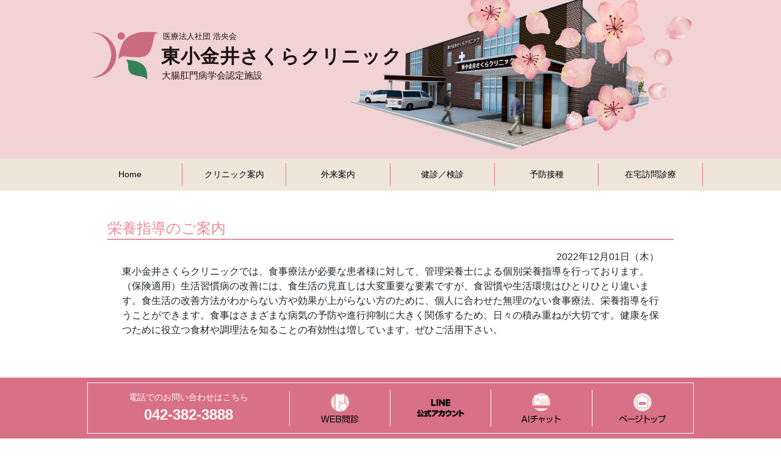

--- FILE ---
content_type: text/html; charset=UTF-8
request_url: https://www.higashikoganei-sakura.com/info/index.php?ID=457
body_size: 17372
content:
<!doctype html>
<html lang="ja">

<head>
    <!-- Global site tag (gtag.js) - Google Analytics -->
    <script async src="https://www.googletagmanager.com/gtag/js?id=G-LD7SBW9ZE8"></script>
    <script>
        window.dataLayer = window.dataLayer || [];

        function gtag() {
            dataLayer.push(arguments);
        }
        gtag('js', new Date());

        gtag('config', 'G-LD7SBW9ZE8');
    </script>
    <!-- GMO TAG -->
        <meta name="viewport" content="width=device-width, initial-scale=1, shrink-to-fit=no">
    <title>栄養指導のご案内｜お知らせ｜【公式】 東小金井さくらクリニック｜東小金井駅南口徒歩5分｜内科 呼吸器 循環器 消化器 整形外科</title>
    <meta name="description" content="東小金井駅徒歩5分東小金井さくらクリニック　内科、呼吸器、消化器、泌尿器、整形、婦人科、乳腺外科、アレルギー、漢方内科、リハビリ科">
    <meta property="og:site_name" content="東小金井さくらクリニック">
    <link rel="stylesheet" href="/css/bootstrap.css?20250111" />
    <link rel="stylesheet" href="/css/common.css?20250111" />
    <link rel="stylesheet" href="/css/style.css?20250111" />
    <style>
        .logo_r {
            font-family: dnp-shuei-gothic-kin-std, sans-serif;
            font-weight: 500;
            font-style: normal;
        }

        .logo_b {
            font-family: dnp-shuei-gothic-kin-std, sans-serif;
            font-weight: 500;
            font-style: normal;
        }
    </style>

    <script>
        (function(d) {
            var config = {
                    kitId: 'ipd5pzu',
                    scriptTimeout: 3000,
                    async: true
                },
                h = d.documentElement,
                t = setTimeout(function() {
                    h.className = h.className.replace(/\bwf-loading\b/g, "") + " wf-inactive";
                }, config.scriptTimeout),
                tk = d.createElement("script"),
                f = false,
                s = d.getElementsByTagName("script")[0],
                a;
            h.className += " wf-loading";
            tk.src = 'https://use.typekit.net/' + config.kitId + '.js';
            tk.async = true;
            tk.onload = tk.onreadystatechange = function() {
                a = this.readyState;
                if (f || a && a != "complete" && a != "loaded") return;
                f = true;
                clearTimeout(t);
                try {
                    Typekit.load(config)
                } catch (e) {}
            };
            s.parentNode.insertBefore(tk, s)
        })(document);
    </script>

    <script src="/js/jquery.min.js"></script>
    <script src="/js/bootstrap.min.js"></script>
</head>

<body class="p-0" id="page_top"><div class="bg-lightpink">
    <div class="container-lg p-0">
        <div class="top_header mb-0">
            <div class="p-2 top_header-inner">
                <a href="/" class="d-inline-block"><img src="/images/img_logo.svg" class="img-fluid"></a>
            </div>
        </div>
    </div>
</div>

<div class="common_header_menu d-none d-lg-block bg-lightbrown">
    <div class="container-lg px-0">
        <nav class="navbar navbar-expand-lg px-0">
            <div class="collapse navbar-collapse" id="navbarNav">
                <ul class="navbar-nav w-100 font_14">
                    <li class="nav-item col px-0 text-center"><a class="nav-link" href="/"><span>Home</span></a></li>
                    <li class="nav-item col px-0 text-center"><a class=" nav-link" href="/clinic/"><span>クリニック案内</span></a></li>
                    <li class="nav-item col px-0 text-center"><a class=" nav-link" href="/outpatient/"><span>外来案内</span></a></li>
                    <li class="nav-item col px-0 text-center"><a class=" nav-link" href="/examination/"><span>健診／検診</span></a></li>
                    <li class="nav-item col px-0 text-center"><a class=" nav-link" href="/vaccination/"><span>予防接種</span></a></li>
                    <li class="nav-item col px-0 text-center"><a class=" nav-link" href="/home_medical_care/"><span>在宅訪問診療</span></a></li>
                    <li class="nav-item col px-0 text-center d-none"><a class=" nav-link" href="/daycare/"><span>デイケア「こきん」</span></a></li>
                </ul>
            </div>
        </nav>
    </div>
</div><div class="main px-3 px-md-5 py-5 mb-30 container-lg">
    <h1 class="font_24 text-textpink border-bottom border-textpink border-2 mb-3 text-center text-md-left">栄養指導のご案内</h1>
    <div class="px-4">
        <p class="text-right">2022年12月01日（木）</p>
        <div class="mb-5 oshirase">
            <p>東小金井さくらクリニックでは、食事療法が必要な患者様に対して、管理栄養士による個別栄養指導を行っております。（保険適用）生活習慣病の改善には、食生活の見直しは大変重要な要素ですが、食習慣や生活環境はひとりひとり違います。食生活の改善方法がわからない方や効果が上がらない方のために、個人に合わせた無理のない食事療法、栄養指導を行うことができます。食事はさまざまな病気の予防や進行抑制に大きく関係するため、日々の積み重ねが大切です。健康を保つために役立つ食材や調理法を知ることの有効性は増しています。ぜひご活用下さい。<br /><br />
<br /><br />
<span style="font-size: 14pt; color: #ff0000;">＜栄養指導の進め方＞</span><br /><br />
●外来に通院中の方は、診察時に医師にご相談ください。<br /><br />
完全予約制となります。<br /><br />
●通院はしていないが、ご自身の食事内容があっているか相談したい／気になる方・・・（準備中）<br /><br />
<span style="font-size: 14pt; color: #ff0000;">＜実施日＞<br /><br />
</span>第2金曜日・第4火曜日<br /><br />
9：00～12：00、14：30～17：30<br /><br />
<span style="font-size: 14pt; color: #ff0000;">＜費用＞<br /><br />
</span>【保険診療の場合】<br /><br />
初回（1割負担）250円（3割負担）750円<br /><br />
2回目以降（1割負担）190円（3割負担）570円<br /><br />
【保険適用外の場合】<br /><br />
準備中</p><br />
<p>&nbsp;</p>        </div>
        <p class="text-center"><a href="/info/list/" class="text-textpink">お知らせ一覧に戻る</a></p>
    </div>
</div>

<div class="map-button bg-darkpink text-center font_24 text_white d-md-none">
    <a href="/clinic/access/" class="link_white"><span class="sakura_icon-map2"></span></a>
</div>
<div class="tel-button bg-darkpink text-center font_24 text_white d-md-none">
    <a href="tel:042-382-3888" class="link_white"><span class="sakura_icon-tel"></span></a>
</div>
<div class="hamburger-menu d-lg-none">
    <input type="checkbox" id="menu-button-check">
    <label for="menu-button-check" class="menu-button bg-darkpink d-lg-none"><span></span></label>
    <div class="menu-content bg-pink px-3">
        <div class="row font_14">
            <div class="col-6 col-sm-4 col-lg-2 text-center mb-4 ">
                <a href="/clinic/">
                    <h3 class="font_14 text-center mb-3">クリニック案内</h3>
                    <img src="/images/icon_clinic.png" class="img-fluid">
                </a>
            </div>
            <div class="col-6 col-sm-4 col-lg-2 text-center mb-4">
                <a href="/outpatient/">
                    <h3 class="font_14 text-center mb-3">外来案内</h3>
                    <img src="/images/icon_outpatient.png" class="img-fluid">
                </a>
            </div>
            <div class="col-6 col-sm-4 col-lg-2 text-center mb-4">
                <a href="/examination/">
                    <h3 class="font_14 text-center mb-3">健診／健診</h3>
                    <img src="/images/icon_examination.png" class="img-fluid">
                </a>
            </div>
            <div class="col-6 col-sm-4 col-lg-2 text-center mb-4 mb-sm-0">
                <a href="/vaccination/">
                    <h3 class="font_14 text-center mb-3">予防接種</h3>
                    <img src="/images/icon_vaccination.png" class="img-fluid">
                </a>
            </div>
            <div class="col-6 col-sm-4 col-lg-2 text-center mb-0">
                <a href="/home_medical_care/">
                    <h3 class="font_14 text-center mb-3">在宅訪問診療</h3>
                    <img src="/images/icon_home_medical_care.png" class="img-fluid">
                </a>
            </div>
            <div class="col-6 col-sm-4 col-lg-2 text-center mb-0 d-none">
                <a href="/daycare/">
                    <h3 class="font_14 text-center mb-3">デイケア「こきん」</h3>
                    <img src="/images/icon_daycare.png" class="img-fluid">
                </a>
            </div>
        </div>
        <div class="text-center py-4">
            <a href="/" class="font_20">Home</a>
        </div>
    </div>
</div><div class="footer-info">
    <div class="bg-darkpink">
        <h2 class="gill-sans font_20 text_white px-3 py-2 container-lg">CLINIC INFO</h2>
    </div>
    <div class="bg-lightbrown">
        <div class="d-flex flex-wrap pb-3 container-lg">
            <div class="px-3 pt-3 col-12 col-md-6">
                <div>
                    <p class="text-darkpink font_18 text_bold">東小金井さくらクリニック</p>
                    <p>〒184-0011</p>
                    <p class="mb-2">東京都小金井市東町４丁目３７−２６</p>
                    <p class="text-green font_20 mb-2"><span class="sakura_icon-tel font_22"></span> 042-382-3888</p>
                    <p>JR中央線「東小金井駅」南口　徒歩5分</p>
                    <p>西武多摩川線「新小金井駅」南口　徒歩6分</p>
                    <p class="d-none d-md-block">アクセスマップは<a href="/clinic/access/" class="link_pink">こちら</a></p>
                </div>
            </div>
            <div class="p-3 col-12 col-md-6">
                <h2 class="font_16 text-darkpink">診療時間</h2>
                <table class="table table-bordered w-100 text-center bg-white font_12 table-sm table-darkpink text-darkpink mb-0">
                    <tr class="bg-pink">
                        <th>診療時間</th>
                        <th>月</th>
                        <th>火</th>
                        <th>水</th>
                        <th>木</th>
                        <th>金</th>
                        <th>土</th>
                        <th>日</th>
                    </tr>
                    <tr>
                        <th>9:00〜13:00</th>
                        <td>○</td>
                        <td>○</td>
                        <td>○</td>
                        <td>○</td>
                        <td>○</td>
                        <td>○</td>
                        <td>×</td>
                    </tr>
                    <tr>
                        <th>14:30〜18:30</th>
                        <td>○</td>
                        <td>○</td>
                        <td>○</td>
                        <td>○</td>
                        <td>○</td>
                        <td>×</td>
                        <td>×</td>
                    </tr>
                </table>
                <p class="font_14">
                    受付終了は午前・午後ともに診療終了時間の15分前となります。<br>
                </p>
            </div>
        </div>
    </div>
</div>
<div class="map">
    <iframe src="https://www.google.com/maps/embed?pb=!1m14!1m8!1m3!1d12960.497670067369!2d139.524216!3d35.6985558!3m2!1i1024!2i768!4f13.1!3m3!1m2!1s0x0%3A0xd1367b98cecb7aeb!2z5p2x5bCP6YeR5LqV44GV44GP44KJ44Kv44Oq44OL44OD44Kv!5e0!3m2!1sja!2sjp!4v1650543991576!5m2!1sja!2sjp" width="100%" height="450" style="border:0;" allowfullscreen="" loading="lazy" referrerpolicy="no-referrer-when-downgrade"></iframe>
</div>
<div class="footer">
    <div class="p-2 footer-inner">
        <ul class="footer_menu list-unstyled d-flex justify-content-between font_12 flex-wrap justify-content-md-center">
            <li class="col-4 px-0 px-md-3 col-md-auto text-center mb-2">
                <a href="/clinic/">クリニックについて</a>
            </li>
            <li class="col-4 px-0 px-md-3 col-md-auto text-center mb-2">
                <a href="/outpatient/">外来</a>
            </li>
            <li class="col-4 px-0 px-md-3 col-md-auto text-center mb-2">
                <a href="/examination/">健診／検診</a>
            </li>
            <li class="col-4 px-0 px-md-3 col-md-auto text-center mb-2">
                <a href="/vaccination/">予防接種</a>
            </li>
            <li class="col-4 px-0 px-md-3 col-md-auto text-center mb-2">
                <a href="/home_medical_care/">在宅訪問診療</a>
            </li>
            <!-- <li class="col-4 px-0 px-md-3 col-md-auto text-center mb-2 d-none">
                <a href="/daycare/">デイケア「こきん」</a>
            </li> -->
        </ul>
        <p class="text-center font_12">&copy; 2022 <a href="/">HigashiKoganei Sakura Clinic</a></p>
    </div>
</div>
<div class="footer-bottom bg-darkpink">
    <div class="container">
        <div class="bg-darkpink py-2 footer-bottom-wrapper">
            <div class="d-flex align-items-center border border-white footer-bottom-content">
                <div class="text-white px-1 border-right border-white col-md-4 text-center d-none d-md-block">
                    <p class="font_14">電話でのお問い合わせはこちら</p>
                    <p class="font_24 text_bold"><a href="tel:042-382-3888" class="link_white">042-382-3888</a></p>
                </div>
                <div class="px-1 border-right border-white col-3 col-md-2 text-center">
                    <a href="https://symview.me/medical_interview_flows/hg08666/public/?url_kind=1&openExternalBrowser=1" target="_blank">
                        <img src="/images/footer_web.svg" alt="web問診" class="img-fluid" style="max-height: 60px;">
                    </a>
                </div>
                <div class="px-1 border-right border-white col-3 col-md-2 text-center">
                    <a href="https://lin.ee/8MBi5kx" target="_blank">
                        <img src="/images/footer_line.svg" alt="LINE公式アカウント" class="img-fluid" style="max-height: 60px;">
                    </a>
                </div>
                <div class="px-1 border-right border-white col-3 col-md-2 text-center">
                    <img src="/images/footer_ai.svg" alt="AIチャット" class="img-fluid" id="open-chatbot" style="max-height: 60px;">
                </div>
                <div class="px-1 col-3 col-md-2 text-center">
                    <img src="/images/footer_top.svg" alt="PageTop" class="img-fluid top_button" style="max-height: 60px;">
                </div>
            </div>
        </div>
    </div>
</div>
<style>
    .footer-bottom {
        height: 100px;
        /* 必要に応じて高さを調整 */
        display: flex;
        align-items: center;
        /* 垂直方向に中央揃え */
        justify-content: center;
        /* 水平方向に中央揃え */
        z-index: 1000;
    }

    .footer-bottom .container,
    .footer-bottom .container .footer-bottom-wrapper,
    .footer-bottom .container .footer-bottom-wrapper .footer-bottom-content {
        height: 100%;
    }
</style><div class="container top_button d-none" style="position:absolute;">
    <a href="" class="text-white">
        <div style="position:fixed;bottom:44px;right:0px;background-color:rgb(228, 137, 162);color:#fff;z-index:9999999;width:40px;height:40px;" class="text-white text-center top_button d-flex align-items-center justify-content-center">
            <p>↑</p>
        </div>
    </a>
</div>
<script>
    $(function() {
        // スクロールしたら「トップに戻る」ボタンが表示される
        const toTopButton = $(".top_button");
        $(window).scroll(function() {
            scrollTopCheck(toTopButton);
        });

        $().ready(function() {
            scrollTopCheck(toTopButton);
        });

        // 「トップに戻る」ボタンをクリックしたらスクロールで戻る
        toTopButton.click(function() {
            $("body,html").animate({
                scrollTop: 0
            }, 800);
            return false;
        });
    });

    // function scrollTopCheck(toTopButton){
    //     const scroll = window.pageYOffset;
    //     if (scroll > 100) {
    //         toTopButton.fadeIn();
    //     } else {
    //         toTopButton.fadeOut();
    //     }
    // }
</script>
<!-- <script src="https://console.nomoca-ai.com/api/chatbot?bid=NDI3MTM5NTItNjU3MS01OGYxLTVmN2ItZmY2MWEzMmY5NTBkOkJvdDo5NDc=&auto_hide_on_scroll=false&mb=18px"></script> -->
<script src="https://console.nomoca-ai.com/api/chatbot?bid=NDI3MTM5NTItNjU3MS01OGYxLTVmN2ItZmY2MWEzMmY5NTBkOkJvdDo5NDc=&open_trigger=banner"></script>
</body>

</html>

--- FILE ---
content_type: text/css
request_url: https://www.higashikoganei-sakura.com/css/common.css?20250111
body_size: 2168
content:
@import url(./xs_common.css);
@import url(./sm_common.css);
@import url(./md_common.css);
@import url(./lg_common.css);
@import url(./xl_common.css);
@font-face {
  font-family: "sakura_icon";
  src: url("/fonts/sakura_icon.ttf?63pm8f") format("truetype"), url("/fonts/sakura_icon.woff?63pm8f") format("woff"), url("/fonts/sakura_icon.svg?63pm8f#sakura_icon") format("svg");
  font-weight: normal;
  font-style: normal;
  font-display: block;
}
[class^=sakura_icon-], [class*=" sakura_icon-"] {
  /* use !important to prevent issues with browser extensions that change fonts */
  font-family: "sakura_icon" !important;
  speak: none;
  font-style: normal;
  font-weight: normal;
  font-variant: normal;
  text-transform: none;
  line-height: 1;
  /* Better Font Rendering =========== */
  -webkit-font-smoothing: antialiased;
  -moz-osx-font-smoothing: grayscale;
}

.sakura_icon-tel:before {
  content: "\e900";
}

.sakura_icon-info:before {
  content: "\e901";
}

.sakura_icon-kenshin:before {
  content: "\e902";
}

.sakura_icon-map2:before {
  content: "\e94c";
}

.link_white,
.link_white:hover {
  color: #fff;
  text-decoration: none;
}

.link_pink,
.link_pink:hover {
  border-bottom: 1px solid #D87185;
  padding-bottom: 2px;
  color: #000;
}

a,
a:hover {
  color: #000;
  text-decoration: none;
}

a{
  word-break: break-all;
}

.z-1000 {
  position: relative;
  z-index: 1000;
}

.text_white {
  color: #fff;
}

.text_black {
  color: #000;
}

.text_red {
  color: #f00;
}

.text_blue {
  color: #00f;
}

.text_normal {
  font-weight: normal;
}

.text_bold {
  font-weight: bold;
}

.border-bottom-double {
  border-bottom: double;
}

.td_ul {
  text-decoration: underline !important;
}

.lh_100 {
  line-height: 1 !important;
}

.lh_125 {
  line-height: 1.25 !important;
}

.lh_150 {
  line-height: 1.5 !important;
}

.lh_175 {
  line-height: 1.75 !important;
}

.lh_200 {
  line-height: 2 !important;
}

.gill-sans {
  font-family: "Gill Sans" !important;
}

.border-2 {
  padding-bottom: 3px;
  border-width: 2px !important;
}

.border-3 {
  padding-bottom: 3px;
  border-width: 3px !important;
}

.border-3 {
  padding-bottom: 3px;
  border-width: 4px !important;
}

.shin-go {
  font-family: dnp-shuei-gothic-kin-std, sans-serif;
}

--- FILE ---
content_type: text/css
request_url: https://www.higashikoganei-sakura.com/css/style.css?20250111
body_size: 6000
content:
@charset "UTF-8";
@import "header.css";
@import "footer.css";
@import "map.css";
.common_header_menu nav li {
  border-right: 1px solid #D87185;
}
.common_header_menu nav li:last-child {
  border-right: 0;
}
.common_header_menu nav .active a span {
  border-bottom: 2px solid #D87185;
}

.sub-menu-container {
  display: flex;
  flex-wrap: wrap;
  border: solid #D87185;
  border-width: 2px 0 0 2px;
}

.sub-menu-container div {
  flex-grow: 1;
  border: solid #D87185;
  border-width: 0 2px 2px 0;
}

.subject_title {
  text-decoration: underline;
}

.subject_icon {
  height: 80px;
}

ul.philosophy-list,
ul.outpatient-info-list,
ul.daycare-list {
  padding-left: 0;
}

ul.philosophy-list li{
  list-style-type:none;
}

ul.philosophy-list li::before{
  display: inline-block;
  content: "一、";
  
  margin-right: 0.5em;
}

ul.outpatient-info-list > li,
ul.daycare-list > li {
  position: relative;
  list-style-type: none !important;
  /*ポチ消す*/
  padding: 0.5em 0.5em 0.5em 0.5em;
  margin-bottom: 5px;
  line-height: 1.5;
  vertical-align: middle;
}

ul.outpatient-info-list > li:before,
ul.daycare-list > li:before {
  display: inline-block;
  vertical-align: middle;
  /*以下白丸つくる*/
  content: "";
  width: 1em;
  height: 1em;
  background: #D87185;
  border-radius: 50%;
  margin-right: 8px;
  margin-left: -16px;
  position: relative;
  top: -1px;
  margin-right: 5px;
}

ul.sub_menu li {
  height: 36px;
  line-height: 36px;
  border-top: 2px solid #D87185;
}

ul.sub_menu li:hover,
ul.sub_menu li:hover a {
  color: #D87185;
  background-color: #F2D3D3;
}

ul.sub_menu li.line2 {
  height: 57px;
  line-height: 21px;
  padding-top: 7.5px;
  padding-bottom: 7.5px;
  border-top: 2px solid #D87185;
}

ul.sub_menu li:last-child {
  border-bottom: 2px solid #D87185;
}

ul.sub_menu li a.active {
  color: #D87185;
  font-weight: bold;
}

ul.sub_menu li a {
  display: block;
  position: relative;
  padding-right: 20px;
}

ul.sub_menu li a::after {
  display: block;
  content: "";
  position: absolute;
  top: 50%;
  right: 10px;
  width: 6px;
  height: 6px;
  margin: -4px 0 0 0;
  border-top: solid 2px #D87185;
  border-right: solid 2px #D87185;
  -webkit-transform: rotate(45deg);
  transform: rotate(45deg);
}

.doctor-info h3 {
  height: 48px;
  line-height: 48px;
  background-color: #F2D3D3;
  border-radius: 8px;
  text-align: center;
}
.doctor-info dl dt {
  font-weight: normal;
}
.doctor-info .message {
  border-radius: 10px;
}

.wp_page h3 {
  font-size: 18px;
  color: #D87185;
  margin-bottom: 0.5em;
  line-height: 1.75;
}
.wp_page p {
  margin-bottom: 1em;
}

.about_clinic table tr th {
  width: 100%;
}

@media (min-width: 768px) {
  .about_clinic table tr th {
    width: 33%;
  }
}
.outpatient table.timeTable {
  border-color: #ebb5c0;
}
.outpatient table.timeTable th {
  font-weight: normal;
  text-align: center;
  border-color: #ebb5c0;
  background-color: #EAC6C7;
  color: #D87185 !important;
}
.outpatient table.timeTable td {
  text-align: center;
  border-color: #ebb5c0;
}

.outpatient.subject h3,
.access h3 {
  border-left: 5px solid #D87185;
  padding-left: 5px;
}

.doctorInfoTable th {
  font-weight: normal;
  width: 9rem;
}

.daycare h3 {
  border-left: 5px solid #D87185;
  padding-left: 5px;
}

.home_medical_care h3 {
  border-left: 5px solid #D87185;
  padding-left: 5px;
}

.examination h3 {
  border-left: 5px solid #D87185;
  padding-left: 5px;
}

table.tableWeek {
  table-layout: fixed;
}

table.facilityTable {
  border-color: #ebb5c0;
}
table.facilityTable th {
  font-weight: normal;
  border-color: #ebb5c0;
  background-color: #EAC6C7;
  color: #D87185 !important;
  vertical-align: middle;
  text-align: center;
}
table.facilityTable td {
  text-align: center;
  border-color: #ebb5c0;
  vertical-align: middle;
}

.arrow {
  position: relative;
  width: 0px;
  height: 15px;
  border-top: 8px solid #D87185;
  border-right: 8px solid #D87185;
  box-sizing: border-box;
  margin: 0 auto;
}

.arrow::after {
  content: "";
  position: absolute;
  bottom: -14px;
  right: -17px;
  border-top: 14px solid #D87185;
  border-left: 14px solid transparent;
  border-right: 14px solid transparent;
}

.arrow_right {
  display: inline-block;
  height: 12px;
  width: 30px;
  background-color: #D87185;
  position: relative;
  box-sizing: content-box;
}

.arrow_right::after {
  position: absolute;
  content: "";
  width: 0;
  height: 0;
  border: 16px solid transparent;
  border-left: 16px solid #D87185;
  left: 22px;
  top: -11px;
  box-sizing: content-box;
}

.badge-001 {
  background-color: #e99ead;
}

.badge-002 {
  background-color: #de7086;
}

.badge-003 {
  background-color: #d23958;
}

.badge-004 {
  background-color: #d22b4c;
}

.border-bottom.border_dotted {
  border-bottom-style: dotted !important;
}

ol.covid {
  counter-reset: num;
  list-style-type: none !important;
  padding: 0;
  margin: 0;
}
ol.covid li {
  position: relative;
  padding-left: 30px;
  line-height: 1.5em;
  padding: 0.5em 0.5em 0.5em 30px;
}
ol.covid li:before {
  position: absolute;
  counter-increment: num;
  content: counter(num);
  display: inline-block;
  background: #D87185;
  color: #FFF;
  font-family: "Arial", sans-serif;
  font-weight: bold;
  font-size: 14px;
  border-radius: 50%;
  left: 0;
  width: 22px;
  height: 22px;
  line-height: 22px;
  text-align: center;
  top: 10px;
}

.home th.list span {
  height: 50px;
  width: 50px;
  border-radius: 50%;
  line-height: 50px;
  text-align: center;
  display: inline-block;
  background-color: #D87185;
  color: #fff;
  font-size: 20px;
}

.cursor_pointer {
  cursor: pointer;
}

.access_map {
  position: relative;
  width: 100%;
  height: 0;
  padding-top: 56.25%;
}

.access_map iframe {
  position: absolute;
  top: 0;
  left: 0;
  width: 100%;
  height: 100%;
}

.table-responsive .table tr th,
.table-responsive .table tr td {
  white-space: nowrap !important;
}

.asterisk{
  list-style-type: none;
}
.asterisk li:before {
  display: inline;
  content: "※";
  margin-left: -1em;
}

.oshirase a{
  text-decoration: underline;
}

--- FILE ---
content_type: text/css
request_url: https://www.higashikoganei-sakura.com/css/header.css
body_size: 2804
content:
@charset "UTF-8";
.header,
.top_header {
  background-image: url(/images/bg_header_xs.png);
  background-size: cover;
  background-repeat: no-repeat;
  padding-top: 61.33%;
  height: 0;
  position: relative;
  z-index: 998;
  background-color: #F2D3D3;
}

.header-inner,
.top_header-inner {
  position: absolute;
  top: 28.68%;
  left: 8px;
  width: 100%;
  z-index: 999;
  width: 82.93%;
}

.tel-button {
  position: fixed;
  top: 8px;
  left: 8px;
  width: 48px;
  height: 48px;
  line-height: 48px;
  z-index: 10000;
}

.map-button {
  position: fixed;
  top: 8px;
  left: 64px;
  width: 48px;
  height: 48px;
  line-height: 48px;
  z-index: 10000;
}

.menu-button {
  position: fixed;
  top: 8px;
  right: 8px;
  display: flex;
  height: 48px;
  width: 48px;
  justify-content: center;
  align-items: center;
  z-index: 10000;
}

.menu-button span,
.menu-button span:before,
.menu-button span:after {
  content: "";
  display: block;
  height: 3px;
  width: 25px;
  border-radius: 3px;
  background-color: #ffffff;
  position: absolute;
}

.menu-button span:before {
  top: 8px;
}

.menu-button span:after {
  bottom: 8px;
}

#menu-button-check:checked ~ .menu-button span {
  background-color: rgba(255, 255, 255, 0);
  /*メニューオープン時は真ん中の線を透明にする*/
}

#menu-button-check:checked ~ .menu-button span::before {
  top: 0;
  transform: rotate(45deg);
}

#menu-button-check:checked ~ .menu-button span::after {
  bottom: 0;
  transform: rotate(-45deg);
}

#menu-button-check {
  display: none;
}

.hamburger-menu {
  position: fixed;
  top: 0;
  left: 0;
  z-index: 1021;
}

.menu-content {
  width: 100%;
  height: 100%;
  padding-top: 80px;
  position: fixed;
  top: 0;
  left: 100%;
  /*leftの値を変更してメニューを画面外へ*/
  z-index: 9999;
  transition: all 0.75s;
  /*アニメーション設定*/
}

#menu-button-check:checked ~ .menu-content {
  left: 0;
  /*メニューを画面内へ*/
}

.infos {
  position: relative;
  z-index: 999;
  background-color: #F2D3D3;
}

.info-box {
  border: 3px solid #D87185;
  background-color: #fff;
}

@media (min-width: 768px) {
  .top_header {
    background-image: url(/images/bg_header_sm.png);
    padding-top: 43.94%;
    z-index: 998;
  }

  .header {
    background-image: url(/images/bg_header_sm.png);
    padding-top: 43.94%;
    z-index: 998;
  }

  .header-inner {
    padding-top: 70px !important;
  }

  .top_header-inner {
    padding: 0 !important;
    width: 43.94%;
    z-index: 999;
    top: 13.48%;
    left: 3.9%;
  }
}
@media (min-width: 1024px) {
  .top_header,
.header {
    background-image: url(/images/bg_header_lg.png);
    padding-top: 25.39%;
    z-index: 998;
  }

  .header-inner,
.top_header-inner {
    padding: 0 !important;
    width: 50.78%;
    z-index: 999;
    top: 19.23%;
    left: 1.88%;
  }

  .hamburger-menu {
    display: none;
  }
}

--- FILE ---
content_type: text/css
request_url: https://www.higashikoganei-sakura.com/css/footer.css
body_size: 349
content:
.footer {
  padding-top: 32px;
  background-color: #f2d3d3;
  padding-bottom: 120px;
}

ul.footer_menu li {
  border-right: 1px solid #d87185;
}

ul.footer_menu li:last-child,
ul.footer_menu li:nth-child(3) {
  border-right: 0;
}

@media (min-width: 768px) {
  ul.footer_menu li:nth-child(3) {
    border-right: 1px solid #d87185;
  }
}

.footer-bottom {
  position: fixed;
  height: 120px;
  bottom: 0;
  left: 0;
  right: 0;
}


--- FILE ---
content_type: text/css
request_url: https://www.higashikoganei-sakura.com/css/map.css
body_size: 237
content:
.map {
  height: 0;
  overflow: hidden;
  padding-bottom: 56.25%;
  position: relative;
}

.map iframe {
  position: absolute;
  left: 0;
  top: 0;
  height: 100%;
  width: 100%;
}

@media (min-width: 768px) {
  .map {
    padding-bottom: 40%;
  }
}
@media (min-width: 1024px) {
  .map {
    padding-bottom: 30%;
  }
}

--- FILE ---
content_type: text/css
request_url: https://www.higashikoganei-sakura.com/css/xs_common.css
body_size: 611
content:
.font_10 {
  font-size: 10px;
}

.font_12 {
  font-size: 12px;
}

.font_14 {
  font-size: 14px;
}

.font_16 {
  font-size: 16px;
}

.font_18 {
  font-size: 18px;
}

.font_20 {
  font-size: 20px;
}

.font_22 {
  font-size: 22px;
}

.font_24 {
  font-size: 24px;
}

.font_26 {
  font-size: 26px;
}

.font_28 {
  font-size: 28px;
}

.font_30 {
  font-size: 30px;
}

.font_32 {
  font-size: 32px;
}

.font_34 {
  font-size: 34px;
}

.font_36 {
  font-size: 36px;
}

.font_38 {
  font-size: 38px;
}

.font_40 {
  font-size: 40px;
}

.font_42 {
  font-size: 42px;
}

.font_44 {
  font-size: 44px;
}

.font_46 {
  font-size: 46px;
}

.font_48 {
  font-size: 48px;
}

.font_50 {
  font-size: 50px;
}

--- FILE ---
content_type: text/css
request_url: https://www.higashikoganei-sakura.com/css/sm_common.css
body_size: 830
content:
@media (min-width: 576px) {
  .font_sm_10 {
    font-size: 10px;
  }

  .font_sm_12 {
    font-size: 12px;
  }

  .font_sm_14 {
    font-size: 14px;
  }

  .font_sm_16 {
    font-size: 16px;
  }

  .font_sm_18 {
    font-size: 18px;
  }

  .font_sm_20 {
    font-size: 20px;
  }

  .font_sm_22 {
    font-size: 22px;
  }

  .font_sm_24 {
    font-size: 24px;
  }

  .font_sm_26 {
    font-size: 26px;
  }

  .font_sm_28 {
    font-size: 28px;
  }

  .font_sm_30 {
    font-size: 30px;
  }

  .font_sm_32 {
    font-size: 32px;
  }

  .font_sm_34 {
    font-size: 34px;
  }

  .font_sm_36 {
    font-size: 36px;
  }

  .font_sm_38 {
    font-size: 38px;
  }

  .font_sm_40 {
    font-size: 40px;
  }

  .font_sm_42 {
    font-size: 42px;
  }

  .font_sm_44 {
    font-size: 44px;
  }

  .font_sm_46 {
    font-size: 46px;
  }

  .font_sm_48 {
    font-size: 48px;
  }

  .font_sm_50 {
    font-size: 50px;
  }
}

--- FILE ---
content_type: text/css
request_url: https://www.higashikoganei-sakura.com/css/md_common.css
body_size: 830
content:
@media (min-width: 768px) {
  .font_md_10 {
    font-size: 10px;
  }

  .font_md_12 {
    font-size: 12px;
  }

  .font_md_14 {
    font-size: 14px;
  }

  .font_md_16 {
    font-size: 16px;
  }

  .font_md_18 {
    font-size: 18px;
  }

  .font_md_20 {
    font-size: 20px;
  }

  .font_md_22 {
    font-size: 22px;
  }

  .font_md_24 {
    font-size: 24px;
  }

  .font_md_26 {
    font-size: 26px;
  }

  .font_md_28 {
    font-size: 28px;
  }

  .font_md_30 {
    font-size: 30px;
  }

  .font_md_32 {
    font-size: 32px;
  }

  .font_md_34 {
    font-size: 34px;
  }

  .font_md_36 {
    font-size: 36px;
  }

  .font_md_38 {
    font-size: 38px;
  }

  .font_md_40 {
    font-size: 40px;
  }

  .font_md_42 {
    font-size: 42px;
  }

  .font_md_44 {
    font-size: 44px;
  }

  .font_md_46 {
    font-size: 46px;
  }

  .font_md_48 {
    font-size: 48px;
  }

  .font_md_50 {
    font-size: 50px;
  }
}

--- FILE ---
content_type: text/css
request_url: https://www.higashikoganei-sakura.com/css/lg_common.css
body_size: 831
content:
@media (min-width: 1024px) {
  .font_lg_10 {
    font-size: 10px;
  }

  .font_lg_12 {
    font-size: 12px;
  }

  .font_lg_14 {
    font-size: 14px;
  }

  .font_lg_16 {
    font-size: 16px;
  }

  .font_lg_18 {
    font-size: 18px;
  }

  .font_lg_20 {
    font-size: 20px;
  }

  .font_lg_22 {
    font-size: 22px;
  }

  .font_lg_24 {
    font-size: 24px;
  }

  .font_lg_26 {
    font-size: 26px;
  }

  .font_lg_28 {
    font-size: 28px;
  }

  .font_lg_30 {
    font-size: 30px;
  }

  .font_lg_32 {
    font-size: 32px;
  }

  .font_lg_34 {
    font-size: 34px;
  }

  .font_lg_36 {
    font-size: 36px;
  }

  .font_lg_38 {
    font-size: 38px;
  }

  .font_lg_40 {
    font-size: 40px;
  }

  .font_lg_42 {
    font-size: 42px;
  }

  .font_lg_44 {
    font-size: 44px;
  }

  .font_lg_46 {
    font-size: 46px;
  }

  .font_lg_48 {
    font-size: 48px;
  }

  .font_lg_50 {
    font-size: 50px;
  }
}

--- FILE ---
content_type: text/css
request_url: https://www.higashikoganei-sakura.com/css/xl_common.css
body_size: 831
content:
@media (min-width: 1200px) {
  .font_xl_10 {
    font-size: 10px;
  }

  .font_xl_12 {
    font-size: 12px;
  }

  .font_xl_14 {
    font-size: 14px;
  }

  .font_xl_16 {
    font-size: 16px;
  }

  .font_xl_18 {
    font-size: 18px;
  }

  .font_xl_20 {
    font-size: 20px;
  }

  .font_xl_22 {
    font-size: 22px;
  }

  .font_xl_24 {
    font-size: 24px;
  }

  .font_xl_26 {
    font-size: 26px;
  }

  .font_xl_28 {
    font-size: 28px;
  }

  .font_xl_30 {
    font-size: 30px;
  }

  .font_xl_32 {
    font-size: 32px;
  }

  .font_xl_34 {
    font-size: 34px;
  }

  .font_xl_36 {
    font-size: 36px;
  }

  .font_xl_38 {
    font-size: 38px;
  }

  .font_xl_40 {
    font-size: 40px;
  }

  .font_xl_42 {
    font-size: 42px;
  }

  .font_xl_44 {
    font-size: 44px;
  }

  .font_xl_46 {
    font-size: 46px;
  }

  .font_xl_48 {
    font-size: 48px;
  }

  .font_xl_50 {
    font-size: 50px;
  }
}

--- FILE ---
content_type: image/svg+xml
request_url: https://www.higashikoganei-sakura.com/images/footer_top.svg
body_size: 3793
content:
<svg xmlns="http://www.w3.org/2000/svg" xmlns:xlink="http://www.w3.org/1999/xlink" width="180" height="120" viewBox="0 0 180 120">
  <defs>
    <clipPath id="clip-path">
      <rect id="長方形_16" data-name="長方形 16" width="180" height="120" transform="translate(1206 608)" fill="#f5c1c1" stroke="#707070" stroke-width="1"/>
    </clipPath>
  </defs>
  <g id="footer_top" transform="translate(-1206 -608)" clip-path="url(#clip-path)">
    <path id="パス_66" data-name="パス 66" d="M-54.684-22.484A2.91,2.91,0,0,0-57.6-19.572a2.928,2.928,0,0,0,2.912,2.912,2.892,2.892,0,0,0,2.912-2.912A2.91,2.91,0,0,0-54.684-22.484Zm0,1.428a1.5,1.5,0,0,1,1.512,1.484,1.5,1.5,0,0,1-1.512,1.484,1.494,1.494,0,0,1-1.484-1.484A1.476,1.476,0,0,1-54.684-21.056Zm-19.6,14.224c.112-.112.476-.532.728-.812.672-.812,3.7-5.012,4.4-5.936,1.092-1.428,2.016-2.688,2.94-2.688a2.909,2.909,0,0,1,1.792,1.008l12.74,13.188,2.072-2.184L-61.936-16.52c-2.3-2.3-3.276-2.408-4.144-2.408a4.921,4.921,0,0,0-3.472,1.876c-1.008,1.092-5.6,6.748-6.72,7.952ZM-50.232-12.1v2.688h24.864V-12.1Zm37.576-6.692A45.947,45.947,0,0,0-20.72-21.84l-1.064,2.24a40.373,40.373,0,0,1,7.98,3.192Zm-2.3,6.468a39.846,39.846,0,0,0-8.008-3.108L-24-13.188a39.758,39.758,0,0,1,7.98,3.3ZM-2.968-19.1a16.236,16.236,0,0,0-1.876-4.172l-1.9.56a20.175,20.175,0,0,1,1.792,4.284ZM-21.84.756C-9.072-.756-4.2-6.16-.588-16.52L-3-17.584C-6.608-6.748-11.368-2.884-22.932-1.876ZM.644-20.076a18.009,18.009,0,0,0-1.932-3.948l-1.848.588a21.849,21.849,0,0,1,1.9,4.06Zm7.084-2.856v24.7h2.688V-12.908A58.788,58.788,0,0,1,23.352-6.776L24.7-9.268a58.285,58.285,0,0,0-14.28-6.244v-7.42ZM33.264-8.792a27.632,27.632,0,0,0-2.408-6.748l-2.212.616a23.78,23.78,0,0,1,2.24,6.72Zm6.02-1.12a27.934,27.934,0,0,0-1.96-6.608l-2.24.532a27.249,27.249,0,0,1,1.848,6.636ZM31.892,1.6C43.456-1.036,45.836-7.7,47.46-15.736L45-16.156c-1.652,10-5.124,13.748-14.084,15.68Zm23.52-.56c12.46-2.408,16.856-9.24,18.06-19.124A2.9,2.9,0,0,0,76.552-21a2.892,2.892,0,0,0-2.912-2.912A2.91,2.91,0,0,0,70.728-21a2.285,2.285,0,0,0,.056.5H51.772v2.38h19.04C69.8-10.052,66.556-3.22,54.264-1.4ZM73.64-22.484A1.476,1.476,0,0,1,75.124-21a1.476,1.476,0,0,1-1.484,1.484A1.494,1.494,0,0,1,72.156-21,1.476,1.476,0,0,1,73.64-22.484Z" transform="translate(1296 715)" fill="#050404"/>
    <g id="グループ_80" data-name="グループ 80" transform="translate(0 0.16)">
      <circle id="楕円形_6" data-name="楕円形 6" cx="29.578" cy="29.578" r="29.578" transform="translate(1266.422 618.84)" fill="#ebe8e4"/>
      <path id="パス_33" data-name="パス 33" d="M298.529,96.88l-19.36,13.684a1.984,1.984,0,0,0,1.031,3.657h3.558v19.9A1.963,1.963,0,0,0,285.7,136.1h27.707a1.964,1.964,0,0,0,1.948-1.979v-19.9h3.558a1.983,1.983,0,0,0,1.03-3.657L300.589,96.88A1.918,1.918,0,0,0,298.529,96.88Z" transform="translate(995.958 529.514)" fill="#fff"/>
      <path id="パス_33_-_アウトライン" data-name="パス 33 - アウトライン" d="M299.559,96.08a2.421,2.421,0,0,1,1.3.378l.021.014,19.349,13.677a2.441,2.441,0,0,1,1.039,2.793,2.4,2.4,0,0,1-2.348,1.779H315.86v19.4a2.466,2.466,0,0,1-2.448,2.479H285.7a2.466,2.466,0,0,1-2.447-2.479v-19.4H280.2a2.4,2.4,0,0,1-2.348-1.779,2.44,2.44,0,0,1,1.039-2.793l19.371-13.691A2.418,2.418,0,0,1,299.559,96.08Zm.753,1.216a1.418,1.418,0,0,0-1.5,0l-19.37,13.69a1.465,1.465,0,0,0-.625,1.677,1.411,1.411,0,0,0,1.388,1.058h4.058v20.4A1.465,1.465,0,0,0,285.7,135.6h27.707a1.465,1.465,0,0,0,1.448-1.479v-20.4h4.058a1.41,1.41,0,0,0,1.387-1.057,1.465,1.465,0,0,0-.625-1.677l-.021-.014Z" transform="translate(995.958 529.514)" fill="#e56988"/>
      <rect id="長方形_15" data-name="長方形 15" width="22.271" height="9.33" transform="translate(1284.207 647.962)" fill="#e56988"/>
      <text id="HOME" transform="translate(1289 654.127)" fill="#fff" font-size="4.783" font-family="Helvetica"><tspan x="0" y="0">HOME</tspan></text>
    </g>
  </g>
</svg>


--- FILE ---
content_type: image/svg+xml
request_url: https://www.higashikoganei-sakura.com/images/footer_line.svg
body_size: 9186
content:
<svg xmlns="http://www.w3.org/2000/svg" xmlns:xlink="http://www.w3.org/1999/xlink" width="180" height="120" viewBox="0 0 180 120">
  <defs>
    <clipPath id="clip-path">
      <rect id="長方形_20" data-name="長方形 20" width="180" height="120" transform="translate(1535 682)" fill="#fff" stroke="#707070" stroke-width="1"/>
    </clipPath>
  </defs>
  <g id="footer_line" transform="translate(-1535 -682)" clip-path="url(#clip-path)">
    <g id="グループ_63" data-name="グループ 63" transform="translate(-100.498 248.021)">
      <g id="グループ_60" data-name="グループ 60" transform="translate(1648 499.673)">
        <g id="グループ_54" data-name="グループ 54" transform="translate(0 0.536)">
          <path id="パス_44" data-name="パス 44" d="M860.673,122.767a1.1,1.1,0,0,0-1.375-.249l-2.161,1.2a1.1,1.1,0,0,0-.551.761,1.087,1.087,0,0,0,.228.9,24.374,24.374,0,0,1,1.887,2.7c-2.962.239-3.568.273-6.562.351a77.245,77.245,0,0,0,3.545-8.346,1.107,1.107,0,0,0-.837-1.464l-2.437-.449a1.109,1.109,0,0,0-1.251.751,87.006,87.006,0,0,1-3.772,9.613c-.827,0-1.406,0-1.815-.008a1.154,1.154,0,0,0-.834.37,1.111,1.111,0,0,0-.268.879l.3,2.267a1.094,1.094,0,0,0,1.142.958l.246-.01c5.591-.231,10.875-.449,14.726-.982.165.343.31.651.443.944a1.1,1.1,0,0,0,1.007.648,1.077,1.077,0,0,0,.44-.092l2.611-1.138a1.117,1.117,0,0,0,.6-.638,1.087,1.087,0,0,0-.049-.861A38.98,38.98,0,0,0,860.673,122.767Z" transform="translate(-843.546 -111.075)" fill="#050404"/>
          <path id="パス_45" data-name="パス 45" d="M856.26,114.427a1.1,1.1,0,0,0-1.3-.616l-2.206.611a1.105,1.105,0,0,0-.73,1.477,24.431,24.431,0,0,0,6.44,9.217,1.121,1.121,0,0,0,.737.276c.032,0,.065,0,.1,0a1.1,1.1,0,0,0,.763-.409l1.66-2.067a1.1,1.1,0,0,0-.15-1.532A20.49,20.49,0,0,1,856.26,114.427Z" transform="translate(-838.941 -113.771)" fill="#050404"/>
          <path id="パス_46" data-name="パス 46" d="M846.522,125.45a1.106,1.106,0,0,0,.126.006,1.12,1.12,0,0,0,.739-.276,23.463,23.463,0,0,0,6.452-9.345,1.079,1.079,0,0,0-.052-.879,1.121,1.121,0,0,0-.706-.567l-2.233-.582a1.1,1.1,0,0,0-1.272.625,18.364,18.364,0,0,1-5.269,6.789,1.091,1.091,0,0,0-.2,1.5L845.756,125A1.087,1.087,0,0,0,846.522,125.45Z" transform="translate(-843.896 -113.77)" fill="#050404"/>
        </g>
        <path id="パス_47" data-name="パス 47" d="M894.317,114.493H875.411a1.039,1.039,0,0,0-1.038,1.037v2.29a1.04,1.04,0,0,0,1.038,1.039h14.37a8.788,8.788,0,0,1-3.562,4.082c.037-.375.066-.719.089-1.2a1.038,1.038,0,0,0-1.031-1.086l-2.582-.013h0a1.034,1.034,0,0,0-1.036,1.013c-.074,4.366-1.154,7.734-6.184,9.977a1.045,1.045,0,0,0-.6.719,1.016,1.016,0,0,0,.21.89l1.574,1.9a1.033,1.033,0,0,0,.8.38,1,1,0,0,0,.448-.1c6.808-3.348,7.718-8.123,8.123-10.864l1.671,1.669a1.05,1.05,0,0,0,1.312.129c3.738-2.45,5.572-5.866,6.334-10.655a1.055,1.055,0,0,0-.239-.845A1.035,1.035,0,0,0,894.317,114.493Z" transform="translate(-825.123 -112.791)" fill="#050404"/>
        <path id="パス_48" data-name="パス 48" d="M907.043,117.579H899.67c.094-1.3.144-1.559.187-2.587a.98.98,0,0,0-.275-.721.962.962,0,0,0-.7-.3l-2.682-.016h-.006A1.191,1.191,0,0,0,895,115.121c-.013.829-.044,1.165-.113,2.458h-5.47a1.19,1.19,0,0,0-1.188,1.189v2.094a1.19,1.19,0,0,0,1.188,1.188h4.951a13.751,13.751,0,0,1-6.22,9.647,1.2,1.2,0,0,0-.544.85,1.184,1.184,0,0,0,.289.947l1.6,1.782a1.2,1.2,0,0,0,1.572.178,19.7,19.7,0,0,0,8.088-13.4h4.378v1.4a50.55,50.55,0,0,1-.451,6.37c-.212,1.054-.42,1.32-1.852,1.32a17.128,17.128,0,0,1-1.923-.121,1.185,1.185,0,0,0-1.315,1.249l.131,2.293a1.184,1.184,0,0,0,1.055,1.113,25.6,25.6,0,0,0,2.76.139c1.509,0,4.035,0,5.2-2.8,1.018-2.48,1.1-9.381,1.1-11.3v-2.956A1.19,1.19,0,0,0,907.043,117.579Z" transform="translate(-816.978 -113.123)" fill="#050404"/>
        <path id="パス_49" data-name="パス 49" d="M920.979,116.813h-6.831v-1.891a.971.971,0,0,0-.969-.97h-2.755a.973.973,0,0,0-.971.97v1.891h-6.53a.971.971,0,0,0-.969.97v7.771a.971.971,0,0,0,.969.97h2.607a.97.97,0,0,0,.969-.97v-4.37h10.452c-.128,5.766-4.032,9.51-11.606,10.209a.968.968,0,0,0-.826,1.288l.879,2.487a.963.963,0,0,0,.908.648c.032,0,.066,0,.1,0,10.458-1.089,15.542-7.078,15.542-17.35v-.679A.97.97,0,0,0,920.979,116.813Z" transform="translate(-808.136 -113.123)" fill="#050404"/>
        <g id="グループ_55" data-name="グループ 55" transform="translate(116.013 2.416)">
          <path id="パス_50" data-name="パス 50" d="M922.529,122.144a.98.98,0,0,0,.53.155.969.969,0,0,0,.839-.48l1.477-2.544a.959.959,0,0,0,.1-.735.973.973,0,0,0-.46-.6,32.584,32.584,0,0,0-6.853-2.962.966.966,0,0,0-1.149.475l-1.194,2.285a.968.968,0,0,0,.519,1.357A30.631,30.631,0,0,1,922.529,122.144Z" transform="translate(-915.678 -114.935)" fill="#050404"/>
          <path id="パス_51" data-name="パス 51" d="M936.139,117.6l-2.4-1.634a.966.966,0,0,0-1.472.524c-1.2,4.1-3.046,7.395-5.21,9.29-2.359,2.093-5.895,3.4-10.51,3.9a.965.965,0,0,0-.679.394.982.982,0,0,0-.162.776l.666,3.07a.973.973,0,0,0,.948.764.915.915,0,0,0,.147-.011c8.844-1.372,15.468-4.613,19.049-15.977A.98.98,0,0,0,936.139,117.6Z" transform="translate(-915.689 -114.405)" fill="#050404"/>
        </g>
        <path id="パス_52" data-name="パス 52" d="M945.579,124.248a55.3,55.3,0,0,0-10.819-4.584l-.032-4.738a.982.982,0,0,0-.986-.973l-3.135.023a.978.978,0,0,0-.971.984l.134,19.886a.979.979,0,0,0,.986.971l3.135-.021a.979.979,0,0,0,.971-.986l-.069-10.177A42.134,42.134,0,0,1,943,129a.978.978,0,0,0,1.416-.373l1.555-3.082A.97.97,0,0,0,945.579,124.248Z" transform="translate(-791.085 -113.123)" fill="#050404"/>
        <g id="グループ_59" data-name="グループ 59" transform="translate(24.133)">
          <g id="グループ_56" data-name="グループ 56" transform="translate(17.148)">
            <path id="パス_53" data-name="パス 53" d="M869.8,114.475l2.461-.994a.562.562,0,0,1,.57.087,12.431,12.431,0,0,1,1.776,2.241.569.569,0,0,1-.229.85l-2.561,1.138a.565.565,0,0,1-.7-.2c-.386-.582-.966-1.516-1.548-2.245A.562.562,0,0,1,869.8,114.475Z" transform="translate(-869.442 -113.44)" fill="#050404"/>
          </g>
          <g id="グループ_58" data-name="グループ 58" transform="translate(0 0.592)">
            <g id="グループ_57" data-name="グループ 57">
              <path id="パス_54" data-name="パス 54" d="M877.774,136.544a4.4,4.4,0,0,1-3.054-1.409c-3.4-3.7-3.7-10.361-3.838-14.081H859.848a.888.888,0,0,1-.887-.887v-2.241a.887.887,0,0,1,.887-.886h10.89c-.023-.567-.061-1.647-.084-2.32a.883.883,0,0,1,.887-.913h2.573a.888.888,0,0,1,.887.887v2.346h5.672a.887.887,0,0,1,.887.886v2.241a.888.888,0,0,1-.887.887h-5.581c.141,2.227.42,6.113,1.674,8.994.391.847.745,1.228,1.075,1.267.391.044,1.076-.517,1.689-1.3a.765.765,0,0,1,.726-.284.94.94,0,0,1,.732.593s.667,1.049,1.159,1.912-.2,1.7-.524,2.085A6.864,6.864,0,0,1,877.774,136.544Zm-6.9-15.7v0Zm-10.9,15.1a.887.887,0,0,1-.884-.8l-.255-2.511a.887.887,0,0,1,.814-.973c.44-.032.942-.078,1.438-.123.546-.05,1.086-.1,1.532-.129v-4.647h-2.33a.89.89,0,0,1-.887-.887v-2.241a.888.888,0,0,1,.887-.886h8.792a.887.887,0,0,1,.885.886v2.241a.888.888,0,0,1-.885.887h-2.261v4.3c.881-.1,1.491-.155,1.987-.2s.834-.071,1.175-.128a.9.9,0,0,1,.718.194.887.887,0,0,1,.317.666l.031,2.173a.882.882,0,0,1-.709.881c-2.243.444-9.94,1.247-10.268,1.281Q860.023,135.949,859.974,135.949Z" transform="translate(-858.83 -113.806)" fill="#050404"/>
            </g>
          </g>
        </g>
      </g>
      <g id="グループ_62" data-name="グループ 62" transform="translate(1694.862 464.955)">
        <g id="グループ_61" data-name="グループ 61" transform="translate(0 0)">
          <path id="長方形_19" data-name="長方形 19" d="M.553,0H4.462a.554.554,0,0,1,.554.554V21.266a.553.553,0,0,1-.553.553H.554A.554.554,0,0,1,0,21.265V.553A.553.553,0,0,1,.553,0Z" transform="translate(17.431 0.001)" fill="#050404"/>
          <path id="パス_55" data-name="パス 55" d="M833.586,113.955h-3.225a.9.9,0,0,0-.9.9v11.9l-9.18-12.4a.783.783,0,0,0-.071-.092l0-.006c-.018-.018-.035-.037-.053-.053l-.016-.016-.049-.04-.022-.018-.047-.031-.028-.016-.048-.027-.028-.013-.052-.023-.027-.01-.053-.018-.032-.008-.052-.011-.037-.006-.047,0-.047,0-.031,0h-3.224a.9.9,0,0,0-.9.9v20.031a.9.9,0,0,0,.9.894h3.224a.9.9,0,0,0,.9-.894v-11.9l9.191,12.412a.867.867,0,0,0,.226.221l.011.006a.382.382,0,0,0,.055.034l.026.015.042.019.044.019.028.01.06.019.013,0a.893.893,0,0,0,.229.031h3.225a.9.9,0,0,0,.9-.894V114.85A.9.9,0,0,0,833.586,113.955Z" transform="translate(-789.838 -113.955)" fill="#050404"/>
          <path id="パス_56" data-name="パス 56" d="M813.368,130.759h-8.762V114.85a.9.9,0,0,0-.9-.9h-3.224a.9.9,0,0,0-.9.9v20.031a.9.9,0,0,0,.25.619l.013.013.013.013a.892.892,0,0,0,.619.249h12.884a.9.9,0,0,0,.894-.9v-3.225A.9.9,0,0,0,813.368,130.759Z" transform="translate(-799.589 -113.955)" fill="#050404"/>
          <path id="パス_57" data-name="パス 57" d="M842.933,113.955H830.05a.885.885,0,0,0-.621.254l-.011.01-.015.015a.893.893,0,0,0-.247.617v20.031a.89.89,0,0,0,.25.619l.011.013.013.013a.9.9,0,0,0,.619.249h12.884a.894.894,0,0,0,.894-.9v-3.225a.894.894,0,0,0-.894-.9h-8.762v-3.385h8.762a.894.894,0,0,0,.894-.9v-3.225a.894.894,0,0,0-.894-.9h-8.762v-3.385h8.762a.9.9,0,0,0,.894-.9v-3.224A.9.9,0,0,0,842.933,113.955Z" transform="translate(-781.378 -113.955)" fill="#050404"/>
        </g>
      </g>
    </g>
  </g>
</svg>


--- FILE ---
content_type: image/svg+xml
request_url: https://www.higashikoganei-sakura.com/images/footer_web.svg
body_size: 8958
content:
<svg xmlns="http://www.w3.org/2000/svg" xmlns:xlink="http://www.w3.org/1999/xlink" width="180" height="120" viewBox="0 0 180 120">
  <defs>
    <clipPath id="clip-path">
      <rect id="長方形_24" data-name="長方形 24" width="180" height="120" transform="translate(960 608)" fill="#f5c1c1" stroke="#707070" stroke-width="1"/>
    </clipPath>
    <clipPath id="clip-path-2">
      <circle id="楕円形_9" data-name="楕円形 9" cx="29.578" cy="29.578" r="29.578" transform="translate(452.338 89.326)" fill="none"/>
    </clipPath>
    <clipPath id="clip-path-3">
      <circle id="楕円形_10" data-name="楕円形 10" cx="29.578" cy="29.578" r="29.578" transform="translate(452.029 89.925)" fill="none"/>
    </clipPath>
  </defs>
  <g id="footer_web" transform="translate(-960 -608)" clip-path="url(#clip-path)">
    <g id="グループ_79" data-name="グループ 79" transform="translate(0 -1.108)">
      <circle id="楕円形_8" data-name="楕円形 8" cx="29.578" cy="29.578" r="29.578" transform="translate(1020.732 620.572)" fill="#ebe8e4"/>
      <g id="グループ_65" data-name="グループ 65" transform="translate(568.393 531.247)">
        <g id="グループ_64" data-name="グループ 64">
          <path id="パス_58" data-name="パス 58" d="M494.639,88.861H469.193a4.39,4.39,0,0,0-4.384,4.385v49.778a29.543,29.543,0,0,0,34.214,0V93.246A4.39,4.39,0,0,0,494.639,88.861Z" fill="#e56988"/>
          <path id="パス_59" data-name="パス 59" d="M494.638,90.323h-5.8c-.591,0-.556.317-.62.62-.142.68-.492,1.3-1.3,1.3h-10c-.805,0-1.155-.617-1.3-1.3-.064-.3-.029-.62-.62-.62h-5.8a2.926,2.926,0,0,0-2.923,2.923V144a29.559,29.559,0,0,0,31.291,0V93.246A2.926,2.926,0,0,0,494.638,90.323Z" fill="#f3c5c1"/>
        </g>
      </g>
      <g id="グループ_67" data-name="グループ 67" transform="translate(568.393 531.247)">
        <g id="グループ_66" data-name="グループ 66" clip-path="url(#clip-path-2)">
          <rect id="長方形_21" data-name="長方形 21" width="26.185" height="68.137" transform="translate(468.869 94.985)" fill="#fff"/>
        </g>
      </g>
      <g id="グループ_78" data-name="グループ 78" transform="translate(568.393 531.247)">
        <g id="グループ_77" data-name="グループ 77" clip-path="url(#clip-path-3)">
          <g id="グループ_76" data-name="グループ 76">
            <g id="グループ_71" data-name="グループ 71">
              <g id="グループ_70" data-name="グループ 70">
                <g id="グループ_69" data-name="グループ 69">
                  <path id="パス_60" data-name="パス 60" d="M486.346,124.321a2.033,2.033,0,0,1,1.348-2.541l.877-.269a2.034,2.034,0,1,0,3.889-1.193l.878-.269a2.034,2.034,0,0,1,2.541,1.348l.372,1.216a2.034,2.034,0,0,1,1.348-2.541,2.952,2.952,0,0,1,3.688,1.956l.735,2.4,2.552,8.324a5.084,5.084,0,0,1-.369,3.875l-.931,1.754,1.349,4.4-13.533,4.15-7.87-3.869a5.092,5.092,0,0,1-2.478-3l-2.481-8.092a2.493,2.493,0,0,1,1.652-3.114h0a2.492,2.492,0,0,1,3.114,1.653" fill="#fff"/>
                  <path id="パス_61" data-name="パス 61" d="M482.919,129.746l-3.82-12.052a2.492,2.492,0,0,1,1.652-3.114h0a2.492,2.492,0,0,1,3.114,1.652l2.481,8.089" fill="#fff"/>
                  <g id="グループ_68" data-name="グループ 68">
                    <line id="線_12" data-name="線 12" x1="0.474" y1="1.546" transform="translate(486.346 124.321)" fill="#fff"/>
                    <line id="線_13" data-name="線 13" x1="0.474" y1="1.546" transform="translate(491.112 122.859)" fill="#fff"/>
                    <line id="線_14" data-name="線 14" x1="0.474" y1="1.546" transform="translate(496.251 122.613)" fill="#fff"/>
                  </g>
                </g>
              </g>
            </g>
            <g id="グループ_75" data-name="グループ 75">
              <g id="グループ_74" data-name="グループ 74">
                <g id="グループ_73" data-name="グループ 73">
                  <path id="パス_62" data-name="パス 62" d="M482.919,129.746l-3.82-12.052a2.492,2.492,0,0,1,1.652-3.114h0a2.492,2.492,0,0,1,3.114,1.652l2.481,8.089" fill="#fff"/>
                  <path id="パス_62_-_アウトライン" data-name="パス 62 - アウトライン" d="M482.919,130.455a.709.709,0,0,1-.675-.495l-3.82-12.052,0-.006a3.2,3.2,0,1,1,6.121-1.877l2.481,8.089a.709.709,0,0,1-1.355.416l-2.481-8.089a1.784,1.784,0,0,0-3.412,1.043l3.819,12.049a.709.709,0,0,1-.676.923Z" fill="#e56988"/>
                  <path id="パス_63" data-name="パス 63" d="M504.623,142.778l-1.349-4.4.931-1.754a5.084,5.084,0,0,0,.369-3.875l-2.552-8.324-.735-2.4a2.952,2.952,0,0,0-3.688-1.956,2.034,2.034,0,0,0-1.348,2.541l-.372-1.216a2.034,2.034,0,0,0-2.541-1.348l-.878.269a2.034,2.034,0,1,1-3.889,1.193l-.877.269a2.033,2.033,0,0,0-1.348,2.541" fill="#fff"/>
                  <path id="パス_63_-_アウトライン" data-name="パス 63 - アウトライン" d="M504.623,143.487a.709.709,0,0,1-.677-.5l-1.349-4.4a.709.709,0,0,1,.052-.54l.931-1.754a4.349,4.349,0,0,0,.318-3.335l-3.287-10.721a2.246,2.246,0,0,0-2.8-1.486,1.325,1.325,0,0,0-.878,1.656h0a.709.709,0,0,1-1.355.415h0L495.2,121.6a1.328,1.328,0,0,0-1.656-.878l-.878.269a1.325,1.325,0,0,0-.878,1.656.709.709,0,0,1-1.355.415,1.325,1.325,0,0,0-1.655-.878l-.877.269a1.325,1.325,0,0,0-.878,1.655.709.709,0,1,1-1.355.416,2.742,2.742,0,0,1,1.818-3.427l.877-.269a2.723,2.723,0,0,1,2.09.2q.061.032.12.067.029-.062.061-.123a2.723,2.723,0,0,1,1.619-1.337l.878-.269a2.744,2.744,0,0,0,4.261.023,3.665,3.665,0,0,1,4.573,2.426l3.287,10.721a5.757,5.757,0,0,1-.42,4.415l-.794,1.495,1.263,4.119a.709.709,0,0,1-.678.917Z" fill="#e56988"/>
                  <path id="パス_64" data-name="パス 64" d="M483.027,130.505a2.492,2.492,0,0,0-3.114-1.653h0a2.493,2.493,0,0,0-1.652,3.114l2.481,8.092a5.092,5.092,0,0,0,2.478,3l7.87,3.869" fill="#fff"/>
                  <path id="パス_64_-_アウトライン" data-name="パス 64 - アウトライン" d="M491.089,147.637a.706.706,0,0,1-.312-.073l-7.87-3.869-.02-.01a5.764,5.764,0,0,1-2.823-3.419l-2.481-8.092A3.2,3.2,0,1,1,483.7,130.3a.709.709,0,0,1-1.355.415,1.784,1.784,0,1,0-3.411,1.046l2.481,8.092a4.355,4.355,0,0,0,2.124,2.578l7.86,3.864a.709.709,0,0,1-.313,1.345Z" fill="#e56988"/>
                  <g id="グループ_72" data-name="グループ 72">
                    <path id="線_15" data-name="線 15" d="M.474,2.255a.709.709,0,0,1-.677-.5L-.678.208a.709.709,0,0,1,.47-.885.709.709,0,0,1,.885.47l.474,1.546a.709.709,0,0,1-.678.917Z" transform="translate(486.346 124.321)" fill="#e56988"/>
                    <path id="線_16" data-name="線 16" d="M.474,2.255a.709.709,0,0,1-.677-.5L-.678.208a.709.709,0,0,1,.47-.885.709.709,0,0,1,.885.47l.474,1.546a.709.709,0,0,1-.678.917Z" transform="translate(491.112 122.859)" fill="#e56988"/>
                    <path id="線_17" data-name="線 17" d="M.474,2.255a.709.709,0,0,1-.677-.5L-.678.208a.709.709,0,0,1,.47-.885.709.709,0,0,1,.885.47l.474,1.546a.709.709,0,0,1-.678.917Z" transform="translate(496.251 122.613)" fill="#e56988"/>
                  </g>
                </g>
              </g>
            </g>
          </g>
        </g>
      </g>
      <rect id="長方形_22" data-name="長方形 22" width="19.649" height="4.265" transform="translate(1041.204 630.924)" fill="#fdece5"/>
      <rect id="長方形_23" data-name="長方形 23" width="19.649" height="4.265" transform="translate(1041.204 637.306)" fill="#fdece5"/>
    </g>
    <path id="パス_65" data-name="パス 65" d="M-43.932,0h3.724l5.292-22.064h-2.828l-4.34,19.656L-46.34-22.064h-3.752L-54.348-2.408l-4.34-19.656h-2.828L-56.224,0H-52.5l4.284-19.46Zm11.9-22.064V0h15.9V-2.436H-29.344v-7.672H-17v-2.38H-29.344v-7.14H-16.3v-2.436Zm19.348,0V0h10.92C3.64,0,4.4-3.332,4.4-6.244c0-4.116-2.3-4.844-3.584-5.264,2.408-.9,2.856-3.08,2.856-4.9,0-3.052-1.456-5.656-5.712-5.656Zm9.772,2.38c2.184,0,3.892.448,3.892,3.36,0,2.94-1.26,3.836-4,3.836h-7.028v-7.2Zm.28,9.52c1.568,0,4.368.028,4.368,3.892C1.736-3.22.364-2.38-2.128-2.38h-7.924v-7.784ZM32.116-22.54h-10.5v10.08h8.26V-.672c0,.448-.028.812-.812.812L25.48.112l.252,2.24h4.424c1.652,0,1.96-.84,1.96-2.24Zm-2.24,4.2H23.828v-2.352h6.048Zm0,4.06H23.828v-2.464h6.048Zm-3.584,4.256H14.056v9.1H26.292Zm-2.1,7.14H16.184V-8.12h8.008ZM8.316-22.54V2.352h2.212V-12.46h8.2V-22.54Zm8.2,4.2H10.556v-2.352H16.52Zm0,4.06H10.556v-2.464H16.52Zm18.788-4.648v1.988h9.968v-1.988Zm10.864,4.536a25.507,25.507,0,0,0,6.748-7.28,23.466,23.466,0,0,0,7.392,8.288l1.4-2.044a21.637,21.637,0,0,1-7.56-8.2H51.6a20.881,20.881,0,0,1-6.972,7.392Zm-10.024,7.5v9.24H38.22V1.064h6.244V-6.888ZM42.42-.868h-4.2v-4.06h4.2ZM44.6-22.9H36.148v2.016H44.6Zm-8.456,7.952v2.016h8.316v-2.016Zm0,4.032v1.96h8.316v-1.96ZM47.432-9.8a26.3,26.3,0,0,0,7.588-5.208l-1.652-1.428a20.715,20.715,0,0,1-7.2,4.76ZM47.068,2.24c4.06-1.008,9.968-3.276,14.308-8.064l-1.6-1.54C57.288-4.34,52.052-1.148,45.864.14ZM47.544-3.7a29.522,29.522,0,0,0,10.92-6.888l-1.6-1.456A23.969,23.969,0,0,1,46.2-5.8Z" transform="translate(1050 715)" fill="#050404"/>
  </g>
</svg>


--- FILE ---
content_type: image/svg+xml
request_url: https://www.higashikoganei-sakura.com/images/img_logo.svg
body_size: 2438
content:
<svg xmlns="http://www.w3.org/2000/svg" xmlns:xlink="http://www.w3.org/1999/xlink" width="520" height="82" viewBox="0 0 520 82">
  <defs>
    <clipPath id="clip-path">
      <rect id="長方形_49" data-name="長方形 49" width="520" height="82" transform="translate(0.309 -0.072)" fill="#fff" stroke="#707070" stroke-width="1"/>
    </clipPath>
  </defs>
  <g id="img_logo_xs" transform="translate(-0.309 0.072)" clip-path="url(#clip-path)">
    <g id="グループ_119" data-name="グループ 119" transform="translate(1.752 -0.012)">
      <g id="グループ_99" data-name="グループ 99" transform="translate(0 2.538)">
        <path id="パス_4704" data-name="パス 4704" d="M47.219,82.168a6.105,6.105,0,1,0-.005,0" transform="translate(3.002 -69.576)" fill="#ca6b7d"/>
        <path id="パス_4705" data-name="パス 4705" d="M103.727,72.582s-24.134-1.173-32.34.879S51.455,79.323,45.594,92.319a72.79,72.79,0,0,0-6.157,25.3s2.738-6.252,11.139-5.57,28.529,4.2,36.048-2.442S95.611,91.44,97.078,84.5s.877-8.109,6.643-11.92" transform="translate(6.1 -72.249)" fill="#ca6b7d"/>
        <path id="パス_4706" data-name="パス 4706" d="M46.85,98.933s3.028,4.4,3.231,7.522-.2,12.413,5.372,15.73S70.3,125.9,74.309,127.071s6.45,2.835,7.034,5.081c0,0,1.857-15.633-5.375-23.45s-17.88-8.5-29.114-9.769" transform="translate(11.292 -53.559)" fill="#348057"/>
        <path id="パス_4707" data-name="パス 4707" d="M12.861,146.809c-1.02.1,2.054.119,3.1.119A40.688,40.688,0,0,0,21.1,146.6a39.841,39.841,0,0,0,4.195-.759c16.9-4,29.425-18.614,29.425-36.031,0-19.6-15.875-35.655-35.987-37.019q-1.374-.092-2.772-.092-1.265,0-2.511.075S45.1,74.122,46.57,108.707c0,0-.68,34.778-33.708,38.1" transform="translate(-12.657 -71.932)" fill="#ca6b7d"/>
      </g>
      <text id="医療法人社団_浩央会" data-name="医療法人社団 浩央会" transform="translate(118.174 13.94)" fill="#1a1211" font-size="13" font-family="dnp-shuei-gothic-kin-std, sans-serif"><tspan x="0" y="0">医療法人社団 浩央会</tspan></text>
      <text id="shisetsu" transform="translate(116.737 78.94)" fill="#1a1211" font-size="15" font-family="dnp-shuei-gothic-kin-std, sans-serif"><tspan x="0" y="0">大腸肛門病学会認定施設</tspan></text>
      <text id="clinic_name" transform="translate(115.502 52.94)" fill="#1a1211" font-size="31" font-family="dnp-shuei-gothic-kin-std, sans-serif" letter-spacing="0.04em" font-weight="bold"><tspan x="0" y="0">東小金井さくらクリニック</tspan></text>
    </g>
  </g>
</svg>


--- FILE ---
content_type: image/svg+xml
request_url: https://www.higashikoganei-sakura.com/images/footer_ai.svg
body_size: 4703
content:
<svg xmlns="http://www.w3.org/2000/svg" xmlns:xlink="http://www.w3.org/1999/xlink" width="180" height="120" viewBox="0 0 180 120">
  <defs>
    <clipPath id="clip-path">
      <rect id="長方形_18" data-name="長方形 18" width="180" height="120" transform="translate(1431 608)" fill="#f5c1c1" stroke="#707070" stroke-width="1"/>
    </clipPath>
  </defs>
  <g id="footer_ai" transform="translate(-1431 -608)" clip-path="url(#clip-path)">
    <path id="パス_67" data-name="パス 67" d="M-53.27-22.064h-3.556L-64.946,0h3.024l1.988-5.656h9.772L-48.174,0h3.024ZM-51-8.008h-8.092l4.06-11.564Zm8.848-14.056V0h2.716V-22.064Zm21.56,3.276c3.3-.616,4.144-.756,7.364-1.6L-14.6-22.708a76.11,76.11,0,0,1-19.236,2.884l.5,2.268c3.388-.14,6.692-.364,10.052-.812v4.844H-35.07v2.352h11.788A12.009,12.009,0,0,1-24.766-5.4C-26.11-3.444-28.882-1.792-33.642-.9l1.148,2.24c8.4-1.848,11.844-5.712,11.9-12.516h9.408v-2.352h-9.408Zm18.4,5.964-5.572.812.336,2.184,5.6-.868L.182,1.792l2.436-.28L.49-11.06l8.428-1.316c-.672,3.276-2.38,4.928-4.7,6.44L5.838-4.312a12.818,12.818,0,0,0,5.908-10.556L.154-13.188l-.784-4.62-2.324.28ZM22.19-8.792a27.632,27.632,0,0,0-2.408-6.748l-2.212.616A23.78,23.78,0,0,1,19.81-8.2Zm6.02-1.12a27.934,27.934,0,0,0-1.96-6.608l-2.24.532a27.249,27.249,0,0,1,1.848,6.636ZM20.818,1.6C32.382-1.036,34.762-7.7,36.386-15.736l-2.464-.42C32.27-6.16,28.8-2.408,19.838-.476ZM46.8-22.932v24.7H49.49V-12.908A58.788,58.788,0,0,1,62.426-6.776L63.77-9.268a58.285,58.285,0,0,0-14.28-6.244v-7.42Z" transform="translate(1521 715)" fill="#050404"/>
    <g id="グループ_81" data-name="グループ 81" transform="translate(0 -0.723)">
      <circle id="楕円形_7" data-name="楕円形 7" cx="29.578" cy="29.578" r="29.578" transform="translate(1491.422 619.723)" fill="#ebe8e4"/>
      <g id="グループ_48" data-name="グループ 48" transform="translate(879.44 530.397)">
        <g id="グループ_43" data-name="グループ 43">
          <path id="パス_34" data-name="パス 34" d="M669.081,137.866l-55.9-.176,4.83-5.576H664.69Z" fill="#e56988"/>
          <path id="パス_35" data-name="パス 35" d="M669.081,138.828h0l-55.9-.175a.962.962,0,0,1-.724-1.593l4.83-5.576a.96.96,0,0,1,.727-.332H664.69a.964.964,0,0,1,.765.378l4.391,5.752a.962.962,0,0,1-.765,1.546Zm-53.795-2.093,51.845.162-2.917-3.821h-45.76Z" fill="#e56988"/>
        </g>
        <g id="グループ_44" data-name="グループ 44">
          <rect id="長方形_17" data-name="長方形 17" width="45.753" height="33.107" transform="translate(618.498 96.328)" fill="#fff"/>
          <path id="パス_36" data-name="パス 36" d="M664.251,130.4H618.5a.962.962,0,0,1-.962-.963V96.328a.962.962,0,0,1,.962-.962h45.753a.962.962,0,0,1,.962.962v33.107A.963.963,0,0,1,664.251,130.4Zm-45.592-1.345,45.471.024v-32.4l-45.471-.023Z" fill="#e56988"/>
        </g>
        <g id="グループ_47" data-name="グループ 47">
          <g id="グループ_46" data-name="グループ 46">
            <g id="グループ_45" data-name="グループ 45">
              <path id="パス_37" data-name="パス 37" d="M629.767,110.086a2.552,2.552,0,1,1,2.552-2.553A2.555,2.555,0,0,1,629.767,110.086Zm0-4.079a1.526,1.526,0,1,0,1.526,1.526A1.528,1.528,0,0,0,629.767,106.007Z" fill="#e56988"/>
              <path id="パス_38" data-name="パス 38" d="M633.1,115.267h-6.388a1.63,1.63,0,0,1-1.629-1.628v-.334a3.686,3.686,0,0,1,3.682-3.681h2.282a3.685,3.685,0,0,1,3.681,3.681v.334A1.629,1.629,0,0,1,633.1,115.267Zm-4.335-4.617a2.658,2.658,0,0,0-2.655,2.655v.334a.6.6,0,0,0,.6.6H633.1a.6.6,0,0,0,.6-.6v-.334a2.658,2.658,0,0,0-2.655-2.655Z" fill="#e56988"/>
            </g>
          </g>
        </g>
      </g>
      <g id="グループ_52" data-name="グループ 52" transform="translate(879.44 536.014)">
        <g id="グループ_51" data-name="グループ 51">
          <g id="グループ_50" data-name="グループ 50">
            <g id="グループ_49" data-name="グループ 49">
              <path id="パス_39" data-name="パス 39" d="M660.107,106.691H636.95a.5.5,0,0,1,0-1.007h23.157a.5.5,0,1,1,0,1.007Z" fill="#dd9f97"/>
              <path id="パス_40" data-name="パス 40" d="M660.107,110.24H636.95a.5.5,0,0,1,0-1.007h23.157a.5.5,0,1,1,0,1.007Z" fill="#dd9f97"/>
              <path id="パス_41" data-name="パス 41" d="M660.107,113.789H636.95a.5.5,0,0,1,0-1.006h23.157a.5.5,0,1,1,0,1.006Z" fill="#dd9f97"/>
              <path id="パス_42" data-name="パス 42" d="M660.107,117.339H636.95a.5.5,0,0,1,0-1.007h23.157a.5.5,0,1,1,0,1.007Z" fill="#dd9f97"/>
              <path id="パス_43" data-name="パス 43" d="M660.107,120.888H636.95a.5.5,0,0,1,0-1.007h23.157a.5.5,0,1,1,0,1.007Z" fill="#dd9f97"/>
            </g>
          </g>
        </g>
      </g>
    </g>
  </g>
</svg>
